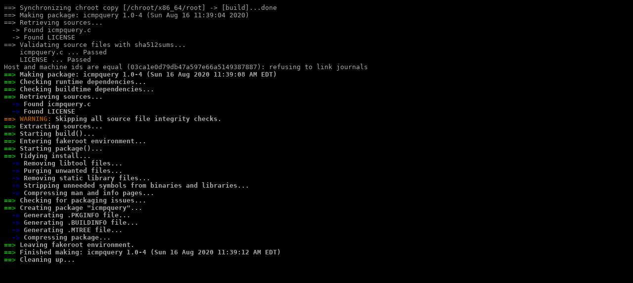

--- FILE ---
content_type: text/html; charset=utf-8
request_url: https://logs.archstrike.org/icmpquery-1.0-4-x86_64.log.html
body_size: 1132
content:
<!DOCTYPE HTML PUBLIC "-//W3C//DTD HTML 4.01 Transitional//EN" "http://www.w3.org/TR/html4/loose.dtd">
<html>
<head>
<meta http-equiv="Content-Type" content="text/html; charset=utf-8">
<title></title>
<style type="text/css">
.ansi2html-content { display: inline; white-space: pre-wrap; word-wrap: break-word; }
.body_foreground { color: #AAAAAA; }
.body_background { background-color: #000000; }
.body_foreground > .bold,.bold > .body_foreground, body.body_foreground > pre > .bold { color: #FFFFFF; font-weight: normal; }
.inv_foreground { color: #000000; }
.inv_background { background-color: #AAAAAA; }
.ansi1 { font-weight: bold; }
.ansi32 { color: #00aa00; }
.ansi33 { color: #aa5500; }
.ansi34 { color: #0000aa; }
</style>
</head>
<body class="body_foreground body_background" style="font-size: normal;" >
<pre class="ansi2html-content">
==&gt; Synchronizing chroot copy [/chroot/x86_64/root] -&gt; [build]...done
==&gt; Making package: icmpquery 1.0-4 (Sun Aug 16 11:39:04 2020)
==&gt; Retrieving sources...
  -&gt; Found icmpquery.c
  -&gt; Found LICENSE
==&gt; Validating source files with sha512sums...
    icmpquery.c ... Passed
    LICENSE ... Passed
Host and machine ids are equal (03ca1e0d79db47a597e66a5149387887): refusing to link journals
<span class="ansi1"></span><span class="ansi1 ansi32">==&gt;</span><span class="ansi1"> Making package: icmpquery 1.0-4 (Sun 16 Aug 2020 11:39:08 AM EDT)</span>
<span class="ansi1"></span><span class="ansi1 ansi32">==&gt;</span><span class="ansi1"> Checking runtime dependencies...</span>
<span class="ansi1"></span><span class="ansi1 ansi32">==&gt;</span><span class="ansi1"> Checking buildtime dependencies...</span>
<span class="ansi1"></span><span class="ansi1 ansi32">==&gt;</span><span class="ansi1"> Retrieving sources...</span>
<span class="ansi1"></span><span class="ansi1 ansi34">  -&gt;</span><span class="ansi1"> Found icmpquery.c</span>
<span class="ansi1"></span><span class="ansi1 ansi34">  -&gt;</span><span class="ansi1"> Found LICENSE</span>
<span class="ansi1"></span><span class="ansi1 ansi33">==&gt; WARNING:</span><span class="ansi1"> Skipping all source file integrity checks.</span>
<span class="ansi1"></span><span class="ansi1 ansi32">==&gt;</span><span class="ansi1"> Extracting sources...</span>
<span class="ansi1"></span><span class="ansi1 ansi32">==&gt;</span><span class="ansi1"> Starting build()...</span>
<span class="ansi1"></span><span class="ansi1 ansi32">==&gt;</span><span class="ansi1"> Entering fakeroot environment...</span>
<span class="ansi1"></span><span class="ansi1 ansi32">==&gt;</span><span class="ansi1"> Starting package()...</span>
<span class="ansi1"></span><span class="ansi1 ansi32">==&gt;</span><span class="ansi1"> Tidying install...</span>
<span class="ansi1"></span><span class="ansi1 ansi34">  -&gt;</span><span class="ansi1"> Removing libtool files...</span>
<span class="ansi1"></span><span class="ansi1 ansi34">  -&gt;</span><span class="ansi1"> Purging unwanted files...</span>
<span class="ansi1"></span><span class="ansi1 ansi34">  -&gt;</span><span class="ansi1"> Removing static library files...</span>
<span class="ansi1"></span><span class="ansi1 ansi34">  -&gt;</span><span class="ansi1"> Stripping unneeded symbols from binaries and libraries...</span>
<span class="ansi1"></span><span class="ansi1 ansi34">  -&gt;</span><span class="ansi1"> Compressing man and info pages...</span>
<span class="ansi1"></span><span class="ansi1 ansi32">==&gt;</span><span class="ansi1"> Checking for packaging issues...</span>
<span class="ansi1"></span><span class="ansi1 ansi32">==&gt;</span><span class="ansi1"> Creating package "icmpquery"...</span>
<span class="ansi1"></span><span class="ansi1 ansi34">  -&gt;</span><span class="ansi1"> Generating .PKGINFO file...</span>
<span class="ansi1"></span><span class="ansi1 ansi34">  -&gt;</span><span class="ansi1"> Generating .BUILDINFO file...</span>
<span class="ansi1"></span><span class="ansi1 ansi34">  -&gt;</span><span class="ansi1"> Generating .MTREE file...</span>
<span class="ansi1"></span><span class="ansi1 ansi34">  -&gt;</span><span class="ansi1"> Compressing package...</span>
<span class="ansi1"></span><span class="ansi1 ansi32">==&gt;</span><span class="ansi1"> Leaving fakeroot environment.</span>
<span class="ansi1"></span><span class="ansi1 ansi32">==&gt;</span><span class="ansi1"> Finished making: icmpquery 1.0-4 (Sun 16 Aug 2020 11:39:12 AM EDT)</span>
<span class="ansi1"></span><span class="ansi1 ansi32">==&gt;</span><span class="ansi1"> Cleaning up...</span>

</pre>
</body>

</html>
